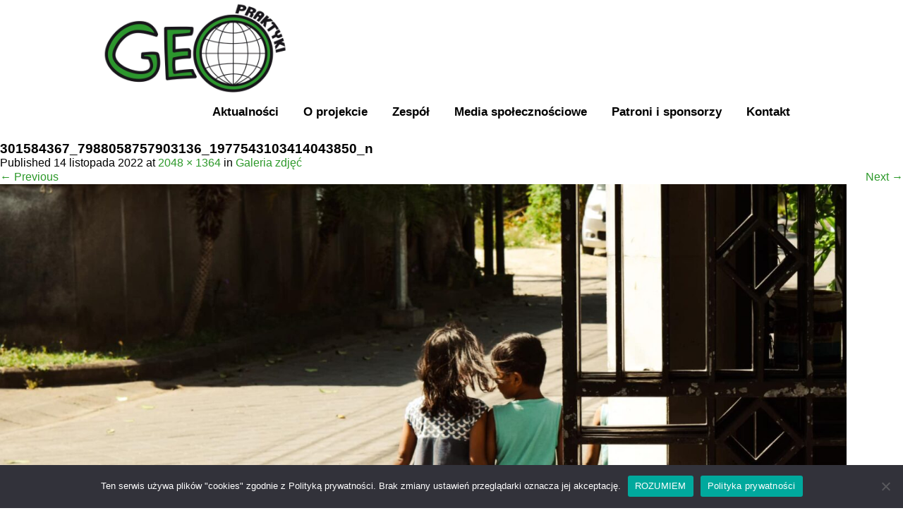

--- FILE ---
content_type: text/html; charset=UTF-8
request_url: https://geopraktyki.amu.edu.pl/pl/galeria-zdjec-2/301584367_7988058757903136_1977543103414043850_n/
body_size: 11271
content:
<!DOCTYPE html>
<html lang="pl-PL">
<head>
<meta charset="UTF-8">
<meta name="viewport" content="width=device-width, initial-scale=1">
<link rel="profile" href="http://gmpg.org/xfn/11">
<link rel="pingback" href="https://geopraktyki.amu.edu.pl/xmlrpc.php">
<link rel="stylesheet" href="http://cdn.leafletjs.com/leaflet/v0.7.7/leaflet.css" />
<script src="http://cdn.leafletjs.com/leaflet/v0.7.7/leaflet.js"></script>

<script src=http://150.254.124.88/zzpc/Peru_test/WebGIS/do_La_Merced.geojson></script>
<script src=http://150.254.124.88/zzpc/Peru_test/WebGIS/dzungla_1.geojson></script>
<script src=http://150.254.124.88/zzpc/Peru_test/WebGIS/dzingla2.geojson></script>
<script src=http://150.254.124.88/zzpc/Peru_test/WebGIS/do_Limy.geojson></script>
<script src=http://150.254.124.88/zzpc/Peru_test/WebGIS/do_Nazca.geojson></script>
<script src=http://150.254.124.88/zzpc/Peru_test/WebGIS/do_Oxy.geojson></script>
<script src=http://150.254.124.88/zzpc/Peru_test/WebGIS/markery1.geojson></script>
<title>301584367_7988058757903136_1977543103414043850_n &#8211; GEOpraktyki</title>
<meta name='robots' content='max-image-preview:large' />
<link rel='dns-prefetch' href='//fonts.googleapis.com' />
<link rel="alternate" type="application/rss+xml" title="GEOpraktyki &raquo; Kanał z wpisami" href="https://geopraktyki.amu.edu.pl/pl/feed/" />
<link rel="alternate" title="oEmbed (JSON)" type="application/json+oembed" href="https://geopraktyki.amu.edu.pl/wp-json/oembed/1.0/embed?url=https%3A%2F%2Fgeopraktyki.amu.edu.pl%2Fpl%2Fgaleria-zdjec-2%2F301584367_7988058757903136_1977543103414043850_n%2F%23main" />
<link rel="alternate" title="oEmbed (XML)" type="text/xml+oembed" href="https://geopraktyki.amu.edu.pl/wp-json/oembed/1.0/embed?url=https%3A%2F%2Fgeopraktyki.amu.edu.pl%2Fpl%2Fgaleria-zdjec-2%2F301584367_7988058757903136_1977543103414043850_n%2F%23main&#038;format=xml" />
<style id='wp-img-auto-sizes-contain-inline-css' type='text/css'>
img:is([sizes=auto i],[sizes^="auto," i]){contain-intrinsic-size:3000px 1500px}
/*# sourceURL=wp-img-auto-sizes-contain-inline-css */
</style>
<style id='wp-emoji-styles-inline-css' type='text/css'>

	img.wp-smiley, img.emoji {
		display: inline !important;
		border: none !important;
		box-shadow: none !important;
		height: 1em !important;
		width: 1em !important;
		margin: 0 0.07em !important;
		vertical-align: -0.1em !important;
		background: none !important;
		padding: 0 !important;
	}
/*# sourceURL=wp-emoji-styles-inline-css */
</style>
<style id='wp-block-library-inline-css' type='text/css'>
:root{--wp-block-synced-color:#7a00df;--wp-block-synced-color--rgb:122,0,223;--wp-bound-block-color:var(--wp-block-synced-color);--wp-editor-canvas-background:#ddd;--wp-admin-theme-color:#007cba;--wp-admin-theme-color--rgb:0,124,186;--wp-admin-theme-color-darker-10:#006ba1;--wp-admin-theme-color-darker-10--rgb:0,107,160.5;--wp-admin-theme-color-darker-20:#005a87;--wp-admin-theme-color-darker-20--rgb:0,90,135;--wp-admin-border-width-focus:2px}@media (min-resolution:192dpi){:root{--wp-admin-border-width-focus:1.5px}}.wp-element-button{cursor:pointer}:root .has-very-light-gray-background-color{background-color:#eee}:root .has-very-dark-gray-background-color{background-color:#313131}:root .has-very-light-gray-color{color:#eee}:root .has-very-dark-gray-color{color:#313131}:root .has-vivid-green-cyan-to-vivid-cyan-blue-gradient-background{background:linear-gradient(135deg,#00d084,#0693e3)}:root .has-purple-crush-gradient-background{background:linear-gradient(135deg,#34e2e4,#4721fb 50%,#ab1dfe)}:root .has-hazy-dawn-gradient-background{background:linear-gradient(135deg,#faaca8,#dad0ec)}:root .has-subdued-olive-gradient-background{background:linear-gradient(135deg,#fafae1,#67a671)}:root .has-atomic-cream-gradient-background{background:linear-gradient(135deg,#fdd79a,#004a59)}:root .has-nightshade-gradient-background{background:linear-gradient(135deg,#330968,#31cdcf)}:root .has-midnight-gradient-background{background:linear-gradient(135deg,#020381,#2874fc)}:root{--wp--preset--font-size--normal:16px;--wp--preset--font-size--huge:42px}.has-regular-font-size{font-size:1em}.has-larger-font-size{font-size:2.625em}.has-normal-font-size{font-size:var(--wp--preset--font-size--normal)}.has-huge-font-size{font-size:var(--wp--preset--font-size--huge)}.has-text-align-center{text-align:center}.has-text-align-left{text-align:left}.has-text-align-right{text-align:right}.has-fit-text{white-space:nowrap!important}#end-resizable-editor-section{display:none}.aligncenter{clear:both}.items-justified-left{justify-content:flex-start}.items-justified-center{justify-content:center}.items-justified-right{justify-content:flex-end}.items-justified-space-between{justify-content:space-between}.screen-reader-text{border:0;clip-path:inset(50%);height:1px;margin:-1px;overflow:hidden;padding:0;position:absolute;width:1px;word-wrap:normal!important}.screen-reader-text:focus{background-color:#ddd;clip-path:none;color:#444;display:block;font-size:1em;height:auto;left:5px;line-height:normal;padding:15px 23px 14px;text-decoration:none;top:5px;width:auto;z-index:100000}html :where(.has-border-color){border-style:solid}html :where([style*=border-top-color]){border-top-style:solid}html :where([style*=border-right-color]){border-right-style:solid}html :where([style*=border-bottom-color]){border-bottom-style:solid}html :where([style*=border-left-color]){border-left-style:solid}html :where([style*=border-width]){border-style:solid}html :where([style*=border-top-width]){border-top-style:solid}html :where([style*=border-right-width]){border-right-style:solid}html :where([style*=border-bottom-width]){border-bottom-style:solid}html :where([style*=border-left-width]){border-left-style:solid}html :where(img[class*=wp-image-]){height:auto;max-width:100%}:where(figure){margin:0 0 1em}html :where(.is-position-sticky){--wp-admin--admin-bar--position-offset:var(--wp-admin--admin-bar--height,0px)}@media screen and (max-width:600px){html :where(.is-position-sticky){--wp-admin--admin-bar--position-offset:0px}}

/*# sourceURL=wp-block-library-inline-css */
</style><style id='global-styles-inline-css' type='text/css'>
:root{--wp--preset--aspect-ratio--square: 1;--wp--preset--aspect-ratio--4-3: 4/3;--wp--preset--aspect-ratio--3-4: 3/4;--wp--preset--aspect-ratio--3-2: 3/2;--wp--preset--aspect-ratio--2-3: 2/3;--wp--preset--aspect-ratio--16-9: 16/9;--wp--preset--aspect-ratio--9-16: 9/16;--wp--preset--color--black: #000000;--wp--preset--color--cyan-bluish-gray: #abb8c3;--wp--preset--color--white: #ffffff;--wp--preset--color--pale-pink: #f78da7;--wp--preset--color--vivid-red: #cf2e2e;--wp--preset--color--luminous-vivid-orange: #ff6900;--wp--preset--color--luminous-vivid-amber: #fcb900;--wp--preset--color--light-green-cyan: #7bdcb5;--wp--preset--color--vivid-green-cyan: #00d084;--wp--preset--color--pale-cyan-blue: #8ed1fc;--wp--preset--color--vivid-cyan-blue: #0693e3;--wp--preset--color--vivid-purple: #9b51e0;--wp--preset--gradient--vivid-cyan-blue-to-vivid-purple: linear-gradient(135deg,rgb(6,147,227) 0%,rgb(155,81,224) 100%);--wp--preset--gradient--light-green-cyan-to-vivid-green-cyan: linear-gradient(135deg,rgb(122,220,180) 0%,rgb(0,208,130) 100%);--wp--preset--gradient--luminous-vivid-amber-to-luminous-vivid-orange: linear-gradient(135deg,rgb(252,185,0) 0%,rgb(255,105,0) 100%);--wp--preset--gradient--luminous-vivid-orange-to-vivid-red: linear-gradient(135deg,rgb(255,105,0) 0%,rgb(207,46,46) 100%);--wp--preset--gradient--very-light-gray-to-cyan-bluish-gray: linear-gradient(135deg,rgb(238,238,238) 0%,rgb(169,184,195) 100%);--wp--preset--gradient--cool-to-warm-spectrum: linear-gradient(135deg,rgb(74,234,220) 0%,rgb(151,120,209) 20%,rgb(207,42,186) 40%,rgb(238,44,130) 60%,rgb(251,105,98) 80%,rgb(254,248,76) 100%);--wp--preset--gradient--blush-light-purple: linear-gradient(135deg,rgb(255,206,236) 0%,rgb(152,150,240) 100%);--wp--preset--gradient--blush-bordeaux: linear-gradient(135deg,rgb(254,205,165) 0%,rgb(254,45,45) 50%,rgb(107,0,62) 100%);--wp--preset--gradient--luminous-dusk: linear-gradient(135deg,rgb(255,203,112) 0%,rgb(199,81,192) 50%,rgb(65,88,208) 100%);--wp--preset--gradient--pale-ocean: linear-gradient(135deg,rgb(255,245,203) 0%,rgb(182,227,212) 50%,rgb(51,167,181) 100%);--wp--preset--gradient--electric-grass: linear-gradient(135deg,rgb(202,248,128) 0%,rgb(113,206,126) 100%);--wp--preset--gradient--midnight: linear-gradient(135deg,rgb(2,3,129) 0%,rgb(40,116,252) 100%);--wp--preset--font-size--small: 13px;--wp--preset--font-size--medium: 20px;--wp--preset--font-size--large: 36px;--wp--preset--font-size--x-large: 42px;--wp--preset--spacing--20: 0.44rem;--wp--preset--spacing--30: 0.67rem;--wp--preset--spacing--40: 1rem;--wp--preset--spacing--50: 1.5rem;--wp--preset--spacing--60: 2.25rem;--wp--preset--spacing--70: 3.38rem;--wp--preset--spacing--80: 5.06rem;--wp--preset--shadow--natural: 6px 6px 9px rgba(0, 0, 0, 0.2);--wp--preset--shadow--deep: 12px 12px 50px rgba(0, 0, 0, 0.4);--wp--preset--shadow--sharp: 6px 6px 0px rgba(0, 0, 0, 0.2);--wp--preset--shadow--outlined: 6px 6px 0px -3px rgb(255, 255, 255), 6px 6px rgb(0, 0, 0);--wp--preset--shadow--crisp: 6px 6px 0px rgb(0, 0, 0);}:where(.is-layout-flex){gap: 0.5em;}:where(.is-layout-grid){gap: 0.5em;}body .is-layout-flex{display: flex;}.is-layout-flex{flex-wrap: wrap;align-items: center;}.is-layout-flex > :is(*, div){margin: 0;}body .is-layout-grid{display: grid;}.is-layout-grid > :is(*, div){margin: 0;}:where(.wp-block-columns.is-layout-flex){gap: 2em;}:where(.wp-block-columns.is-layout-grid){gap: 2em;}:where(.wp-block-post-template.is-layout-flex){gap: 1.25em;}:where(.wp-block-post-template.is-layout-grid){gap: 1.25em;}.has-black-color{color: var(--wp--preset--color--black) !important;}.has-cyan-bluish-gray-color{color: var(--wp--preset--color--cyan-bluish-gray) !important;}.has-white-color{color: var(--wp--preset--color--white) !important;}.has-pale-pink-color{color: var(--wp--preset--color--pale-pink) !important;}.has-vivid-red-color{color: var(--wp--preset--color--vivid-red) !important;}.has-luminous-vivid-orange-color{color: var(--wp--preset--color--luminous-vivid-orange) !important;}.has-luminous-vivid-amber-color{color: var(--wp--preset--color--luminous-vivid-amber) !important;}.has-light-green-cyan-color{color: var(--wp--preset--color--light-green-cyan) !important;}.has-vivid-green-cyan-color{color: var(--wp--preset--color--vivid-green-cyan) !important;}.has-pale-cyan-blue-color{color: var(--wp--preset--color--pale-cyan-blue) !important;}.has-vivid-cyan-blue-color{color: var(--wp--preset--color--vivid-cyan-blue) !important;}.has-vivid-purple-color{color: var(--wp--preset--color--vivid-purple) !important;}.has-black-background-color{background-color: var(--wp--preset--color--black) !important;}.has-cyan-bluish-gray-background-color{background-color: var(--wp--preset--color--cyan-bluish-gray) !important;}.has-white-background-color{background-color: var(--wp--preset--color--white) !important;}.has-pale-pink-background-color{background-color: var(--wp--preset--color--pale-pink) !important;}.has-vivid-red-background-color{background-color: var(--wp--preset--color--vivid-red) !important;}.has-luminous-vivid-orange-background-color{background-color: var(--wp--preset--color--luminous-vivid-orange) !important;}.has-luminous-vivid-amber-background-color{background-color: var(--wp--preset--color--luminous-vivid-amber) !important;}.has-light-green-cyan-background-color{background-color: var(--wp--preset--color--light-green-cyan) !important;}.has-vivid-green-cyan-background-color{background-color: var(--wp--preset--color--vivid-green-cyan) !important;}.has-pale-cyan-blue-background-color{background-color: var(--wp--preset--color--pale-cyan-blue) !important;}.has-vivid-cyan-blue-background-color{background-color: var(--wp--preset--color--vivid-cyan-blue) !important;}.has-vivid-purple-background-color{background-color: var(--wp--preset--color--vivid-purple) !important;}.has-black-border-color{border-color: var(--wp--preset--color--black) !important;}.has-cyan-bluish-gray-border-color{border-color: var(--wp--preset--color--cyan-bluish-gray) !important;}.has-white-border-color{border-color: var(--wp--preset--color--white) !important;}.has-pale-pink-border-color{border-color: var(--wp--preset--color--pale-pink) !important;}.has-vivid-red-border-color{border-color: var(--wp--preset--color--vivid-red) !important;}.has-luminous-vivid-orange-border-color{border-color: var(--wp--preset--color--luminous-vivid-orange) !important;}.has-luminous-vivid-amber-border-color{border-color: var(--wp--preset--color--luminous-vivid-amber) !important;}.has-light-green-cyan-border-color{border-color: var(--wp--preset--color--light-green-cyan) !important;}.has-vivid-green-cyan-border-color{border-color: var(--wp--preset--color--vivid-green-cyan) !important;}.has-pale-cyan-blue-border-color{border-color: var(--wp--preset--color--pale-cyan-blue) !important;}.has-vivid-cyan-blue-border-color{border-color: var(--wp--preset--color--vivid-cyan-blue) !important;}.has-vivid-purple-border-color{border-color: var(--wp--preset--color--vivid-purple) !important;}.has-vivid-cyan-blue-to-vivid-purple-gradient-background{background: var(--wp--preset--gradient--vivid-cyan-blue-to-vivid-purple) !important;}.has-light-green-cyan-to-vivid-green-cyan-gradient-background{background: var(--wp--preset--gradient--light-green-cyan-to-vivid-green-cyan) !important;}.has-luminous-vivid-amber-to-luminous-vivid-orange-gradient-background{background: var(--wp--preset--gradient--luminous-vivid-amber-to-luminous-vivid-orange) !important;}.has-luminous-vivid-orange-to-vivid-red-gradient-background{background: var(--wp--preset--gradient--luminous-vivid-orange-to-vivid-red) !important;}.has-very-light-gray-to-cyan-bluish-gray-gradient-background{background: var(--wp--preset--gradient--very-light-gray-to-cyan-bluish-gray) !important;}.has-cool-to-warm-spectrum-gradient-background{background: var(--wp--preset--gradient--cool-to-warm-spectrum) !important;}.has-blush-light-purple-gradient-background{background: var(--wp--preset--gradient--blush-light-purple) !important;}.has-blush-bordeaux-gradient-background{background: var(--wp--preset--gradient--blush-bordeaux) !important;}.has-luminous-dusk-gradient-background{background: var(--wp--preset--gradient--luminous-dusk) !important;}.has-pale-ocean-gradient-background{background: var(--wp--preset--gradient--pale-ocean) !important;}.has-electric-grass-gradient-background{background: var(--wp--preset--gradient--electric-grass) !important;}.has-midnight-gradient-background{background: var(--wp--preset--gradient--midnight) !important;}.has-small-font-size{font-size: var(--wp--preset--font-size--small) !important;}.has-medium-font-size{font-size: var(--wp--preset--font-size--medium) !important;}.has-large-font-size{font-size: var(--wp--preset--font-size--large) !important;}.has-x-large-font-size{font-size: var(--wp--preset--font-size--x-large) !important;}
/*# sourceURL=global-styles-inline-css */
</style>

<style id='classic-theme-styles-inline-css' type='text/css'>
/*! This file is auto-generated */
.wp-block-button__link{color:#fff;background-color:#32373c;border-radius:9999px;box-shadow:none;text-decoration:none;padding:calc(.667em + 2px) calc(1.333em + 2px);font-size:1.125em}.wp-block-file__button{background:#32373c;color:#fff;text-decoration:none}
/*# sourceURL=/wp-includes/css/classic-themes.min.css */
</style>
<link rel='stylesheet' id='cookie-notice-front-css' href='https://geopraktyki.amu.edu.pl/wp-content/plugins/cookie-notice/css/front.min.css?ver=2.5.7' type='text/css' media='all' />
<link rel='stylesheet' id='gravida-font-css' href='//fonts.googleapis.com/css?family=Roboto%3A300%2C400%2C600%2C700%2C800%2C900%7COswald%3A300%2C400%2C600%2C700%7CScada%3A300%2C400%2C600%2C700&#038;ver=6.9' type='text/css' media='all' />
<link rel='stylesheet' id='gravida-basic-style-css' href='https://geopraktyki.amu.edu.pl/wp-content/themes/gravida-pro/style.css?ver=6.9' type='text/css' media='all' />
<link rel='stylesheet' id='gravida-editor-style-css' href='https://geopraktyki.amu.edu.pl/wp-content/themes/gravida-pro/editor-style.css?ver=6.9' type='text/css' media='all' />
<link rel='stylesheet' id='gravida-nivoslider-style-css' href='https://geopraktyki.amu.edu.pl/wp-content/themes/gravida-pro/css/nivo-slider.css?ver=6.9' type='text/css' media='all' />
<link rel='stylesheet' id='gravida-main-style-css' href='https://geopraktyki.amu.edu.pl/wp-content/themes/gravida-pro/css/main.css?ver=6.9' type='text/css' media='all' />
<link rel='stylesheet' id='gravida-base-style-css' href='https://geopraktyki.amu.edu.pl/wp-content/themes/gravida-pro/css/style_base.css?ver=6.9' type='text/css' media='all' />
<link rel='stylesheet' id='gravida-fontawesome-style-css' href='https://geopraktyki.amu.edu.pl/wp-content/themes/gravida-pro/css/font-awesome.min.css?ver=6.9' type='text/css' media='all' />
<link rel='stylesheet' id='gravida-gfonts-body-css' href='//fonts.googleapis.com/css?family&#038;ver=6.9' type='text/css' media='all' />
<link rel='stylesheet' id='gravida-gfonts-logo-css' href='//fonts.googleapis.com/css?family&#038;ver=6.9' type='text/css' media='all' />
<link rel='stylesheet' id='gravida-gfonts-tagline-css' href='//fonts.googleapis.com/css?family&#038;ver=6.9' type='text/css' media='all' />
<link rel='stylesheet' id='gravida-gfonts-nav-css' href='//fonts.googleapis.com/css?family&#038;ver=6.9' type='text/css' media='all' />
<link rel='stylesheet' id='gravida-gfonts-slidetitle-css' href='//fonts.googleapis.com/css?family=Tahoma&#038;ver=6.9' type='text/css' media='all' />
<link rel='stylesheet' id='gravida-gfonts-slidedesc-css' href='//fonts.googleapis.com/css?family=Georgia&#038;ver=6.9' type='text/css' media='all' />
<link rel='stylesheet' id='gravida-gfonts-homeboxtitle-css' href='//fonts.googleapis.com/css?family=Georgia&#038;ver=6.9' type='text/css' media='all' />
<link rel='stylesheet' id='gravida-gfonts-homeboxcontent-css' href='//fonts.googleapis.com/css?family&#038;ver=6.9' type='text/css' media='all' />
<link rel='stylesheet' id='gravida-gfonts-homesectiontitle-css' href='//fonts.googleapis.com/css?family=Georgia&#038;ver=6.9' type='text/css' media='all' />
<link rel='stylesheet' id='gravida-gfonts-testimonial-css' href='//fonts.googleapis.com/css?family&#038;ver=6.9' type='text/css' media='all' />
<link rel='stylesheet' id='gravida-gfonts-title_font-css' href='//fonts.googleapis.com/css?family=Georgia&#038;ver=6.9' type='text/css' media='all' />
<link rel='stylesheet' id='gravida-gfonts-footcontent-css' href='//fonts.googleapis.com/css?family&#038;ver=6.9' type='text/css' media='all' />
<link rel='stylesheet' id='gravida-gfonts-copy-css' href='//fonts.googleapis.com/css?family&#038;ver=6.9' type='text/css' media='all' />
<script type="text/javascript" id="cookie-notice-front-js-before">
/* <![CDATA[ */
var cnArgs = {"ajaxUrl":"https:\/\/geopraktyki.amu.edu.pl\/wp-admin\/admin-ajax.php","nonce":"bb4193842c","hideEffect":"fade","position":"bottom","onScroll":false,"onScrollOffset":100,"onClick":false,"cookieName":"cookie_notice_accepted","cookieTime":2592000,"cookieTimeRejected":2592000,"globalCookie":false,"redirection":false,"cache":false,"revokeCookies":false,"revokeCookiesOpt":"automatic"};

//# sourceURL=cookie-notice-front-js-before
/* ]]> */
</script>
<script type="text/javascript" src="https://geopraktyki.amu.edu.pl/wp-content/plugins/cookie-notice/js/front.min.js?ver=2.5.7" id="cookie-notice-front-js"></script>
<script type="text/javascript" src="https://geopraktyki.amu.edu.pl/wp-includes/js/jquery/jquery.min.js?ver=3.7.1" id="jquery-core-js"></script>
<script type="text/javascript" src="https://geopraktyki.amu.edu.pl/wp-includes/js/jquery/jquery-migrate.min.js?ver=3.4.1" id="jquery-migrate-js"></script>
<script type="text/javascript" src="https://geopraktyki.amu.edu.pl/wp-content/themes/gravida-pro/js/jquery.nivo.slider.js?ver=6.9" id="gravida-nivo-script-js"></script>
<script type="text/javascript" src="https://geopraktyki.amu.edu.pl/wp-content/themes/gravida-pro/js/custom.js?ver=6.9" id="gravida-custom_js-js"></script>
<script type="text/javascript" src="https://geopraktyki.amu.edu.pl/wp-content/themes/gravida-pro/js/jquery.cycle.all.min.js?ver=6.9" id="gravida-cycle-js"></script>
<link rel="https://api.w.org/" href="https://geopraktyki.amu.edu.pl/wp-json/" /><link rel="alternate" title="JSON" type="application/json" href="https://geopraktyki.amu.edu.pl/wp-json/wp/v2/media/3234" /><link rel="EditURI" type="application/rsd+xml" title="RSD" href="https://geopraktyki.amu.edu.pl/xmlrpc.php?rsd" />
<meta name="generator" content="WordPress 6.9" />
<link rel="canonical" href="https://geopraktyki.amu.edu.pl/pl/galeria-zdjec-2/301584367_7988058757903136_1977543103414043850_n/#main" />
<link rel='shortlink' href='https://geopraktyki.amu.edu.pl/?p=3234' />
        	<style type="text/css">
					body{
						font:16px/20px "Arimo",sans-serif;
						color:#000000;
					}
					.header{
						background-color:#ffffff					}
					.logo h2 a{
						color:#ffffff;
						font:700 50px Scada,san-serif					}
					.logo h2:first-letter{
						font:700 50px Scada,san-serif					}
					.logo h2:first-letter, 
					#content h1.entry-title:first-letter{
						color:#2d992a					}
					.logo p{
						color:#ffffff;
						font:12px "Arimo",sans-serif					}
					.site-nav{
						font:17px Roboto					}
					.site-nav ul li a{
						color:#000000					}
					.site-nav ul li a:hover,
					.site-nav ul li.current_page_item a
					{
						color:#ffffff					}
					.site-nav li a:hover, 
					.site-nav li.current_page_item a,				
					.site-nav li:hover ul li.current-page-item,
					.site-nav ul li:hover > ul
					{
						background-color:#2d992a					}
					@media screen and (max-width: 979px){
					.site-nav li a:hover, .site-nav li.current_page_item a{	color:#2d992a	!important}
					}					
					
					.theme-default .nivo-controlNav a{
						background-color:#000000					}
					.theme-default .nivo-controlNav a.active{
						background-color:#2d992a					}
					.nivo-caption h1{
						font:700 38px Tahoma					}
					.nivo-caption p{
						font:400 18px Georgia;
						background-color:#000000;
						color:#ffffff					}
					
					#sidebar aside ul li a{
					color:#373737;	
					}
					
					#sidebar aside ul li a:hover, #sidebar aside ul li.current-cat, #sidebar aside ul li.current-cat a{
					color:#2d992a;	
					}
					
					/**/
					
					.nav-next a, .nav-previous a, .edit-link a, .postmeta a:hover, a, #footer .widget-column a:hover, #copyright a:hover, .logged-in-as a, .widget a{
					color:#2d992a;	
					}
					
					.nav-next a:hover, .nav-previous a:hover, .edit-link a:hover, .logged-in-as a:hover, .widget a:hover{
					color:#2d992a;	
					}
					
					/**/					
					
					.feature-box{
						background-color:#fdfdfd					}
					.feature-box .feature-title{
						color:#000000;
						font:400 20px Georgia					}
					
					.feature-box a{
					color:#2d992a;	
					}

					.feature-box a:hover{
					color:#000000;	
					}					
					
					.feature-box .feature-content{
						color:#000000;
						font-family:"Arimo",sans-serif					}
					.section-title{
						color:#000000;
						font:400 20px Georgia					}
					.recent-post-title a{
						color:#000000					}
					
					.blog-post-repeat .blog-title a, .latest-blog span a, .read-more a{
						color:#2d992a					}	

					.blog-post-repeat .blog-title a:hover, .latest-blog span a:hover, .read-more a:hover{
						color:#000000					}										
					
					.recent-meta{
						color:#000000					}
					.latest-blog p{
						color:#000000					}
					.testimonials-wrapper blockquote{
						background:#f9f9f9 url(https://geopraktyki.amu.edu.pl/wp-content/themes/gravida-pro/images/base/icon_quote.png) no-repeat scroll 20px 15px;
						color:#737373;
						font-family:"Arimo",sans-serif					}
					.hometestimonial .testimonials-wrapper{
						background-color:#f9f9f9;
					}
					.testimonials-wrapper cite{
						color:#2d992a					}
					.contact input[type="submit"]{
						background-color:#2d992a					}
					.contact input[type="submit"]:hover{
						background-color:#000000					}					
					#footer{
						background-color:#000000					}
					#footer .widget-column h2{
						color:#e7e7e7;
						font:400 18px Georgia					}
					#footer{
						color:#ffffff;
						font-family:"Arimo",sans-serif					}
					#footer .widget-column a{
						color:#ffffff					}
					#copyright{
						background-color:#272727;
						color:#6d6d6d;
						font-family:"Arimo",sans-serif					}
					#copyright a{
						color:#6d6d6d					}
					.nivo-caption h1 a{
						background-color:#2d992a;
						color:#ffffff					}
					#content h1.entry-title{
						font:400 28px Georgia;
						color:#797979					}
					.blog-post-repeat .blog-title{
						font:400 25px Georgia;
					}
					.postmeta .post-date, .post-comment, .post-categories, .postmeta a .post-date a, .post-comment a, .post-categories a{
						color:#000000					}
					.postmeta a:hover .post-date a:hover, .post-comment a:hover, .post-categories a:hover{
						color:#2d992a					}					
					
					.blog-post-repeat .blog-title a, .latest-blog span a, .read-more a{
						color:#2d992a					}
					.blog-post-repeat .blog-title a:hover, .latest-blog span a:hover, .read-more a:hover{
						color:#000000					}
					.contact{
						color:#000000					}
					
					#footer .widget-column a, 
					#copyright a{
						color:#ffffff					}					
					
					#footer .widget-column a:hover, 
					#copyright a:hover{
						color:#2d992a					}
					
					#sidebar aside.widget_search input[type="submit"], 
					.wpcf7 input[type="submit"], 
					.add-icon, 
					.phone-icon, 
					.mail-icon,
					p.form-submit input[type="submit"]{
						background-color:#2d992a					}
					#sidebar aside.widget_search input[type="submit"]:hover, 
					.wpcf7 input[type="submit"]:hover, 
					.add-icon, 
					.phone-icon, 
					.mail-icon,
					p.form-submit input[type="submit"]:hover{
						background-color:#2d992a					}					
					#sidebar aside h3.widget-title{
						color:#2d992a					}
					
			</style>
	     	<script>
			jQuery(document).ready(function() {
        jQuery('#slider').nivoSlider({
        	effect:'fade',
		  	animSpeed: 900,
			pauseTime: 6000,
			directionNav: true,
			controlNav: false,
			pauseOnHover: true,
    });
});
		</script>
    <link rel='icon' type='image/x-icon' href=https://geopraktyki.amu.edu.pl/wp-content/uploads/2022/12/298965810_911222866462200_3919930646202528974_n.png /><style> 

.header{padding: 2px 0;}
.logo img {max-width:265px;}
.site-nav {padding: 2px 0 0;}
 </style>	<style type="text/css">
		
	</style>
	<link rel="icon" href="https://geopraktyki.amu.edu.pl/wp-content/uploads/2016/01/cropped-logo_kwadrat-32x32.jpg" sizes="32x32" />
<link rel="icon" href="https://geopraktyki.amu.edu.pl/wp-content/uploads/2016/01/cropped-logo_kwadrat-192x192.jpg" sizes="192x192" />
<link rel="apple-touch-icon" href="https://geopraktyki.amu.edu.pl/wp-content/uploads/2016/01/cropped-logo_kwadrat-180x180.jpg" />
<meta name="msapplication-TileImage" content="https://geopraktyki.amu.edu.pl/wp-content/uploads/2016/01/cropped-logo_kwadrat-270x270.jpg" />
</head>

<body class="attachment wp-singular attachment-template-default attachmentid-3234 attachment-jpeg wp-theme-gravida-pro cookies-not-set group-blog">
  <div id="wrapper">
      <div class="header">
            <div class="site-aligner">
                  <div class="logo">
                                                      <a href="https://geopraktyki.amu.edu.pl/pl/"><img src="http://geopraktyki.amu.edu.pl/wp-content/uploads/2016/01/logo_white.jpg" /></a>
                                                </div><!-- logo -->
                    
                     <div class="toggle">
                      <a class="toggleMenu" href="#">Menu</a>
                    </div><!-- toggle -->                   
                    <div class="site-nav">
                        <div class="menu-polskie-container"><ul id="menu-polskie" class="menu"><li id="menu-item-335" class="menu-item menu-item-type-taxonomy menu-item-object-category menu-item-335"><a href="https://geopraktyki.amu.edu.pl/pl/category/aktualnosci/">Aktualności</a></li>
<li id="menu-item-150" class="menu-item menu-item-type-post_type menu-item-object-page menu-item-has-children menu-item-150"><a href="https://geopraktyki.amu.edu.pl/pl/o-projekcie/">O projekcie</a>
<ul class="sub-menu">
	<li id="menu-item-3476" class="menu-item menu-item-type-post_type menu-item-object-page menu-item-has-children menu-item-3476"><a href="https://geopraktyki.amu.edu.pl/pl/edycja-viii-saharyjskimi-piaskami-mauretanii/">EDYCJA VIII – Saharyjskimi piaskami Mauretanii</a>
	<ul class="sub-menu">
		<li id="menu-item-3486" class="menu-item menu-item-type-post_type menu-item-object-page menu-item-3486"><a href="https://geopraktyki.amu.edu.pl/pl/badania-naukowe/">Badania naukowe</a></li>
		<li id="menu-item-3522" class="menu-item menu-item-type-post_type menu-item-object-page menu-item-3522"><a href="https://geopraktyki.amu.edu.pl/pl/galeria-zdjec-3/">Galeria zdjęć</a></li>
	</ul>
</li>
	<li id="menu-item-2850" class="menu-item menu-item-type-post_type menu-item-object-page menu-item-has-children menu-item-2850"><a href="https://geopraktyki.amu.edu.pl/pl/edycja-vii-w-pacyficznym-pierscieniu-ognia/">Edycja VII – W Pacyficznym Pierścieniu Ognia</a>
	<ul class="sub-menu">
		<li id="menu-item-3193" class="menu-item menu-item-type-post_type menu-item-object-page menu-item-3193"><a href="https://geopraktyki.amu.edu.pl/pl/galeria-zdjec-2/">Galeria zdjęć</a></li>
	</ul>
</li>
	<li id="menu-item-2770" class="menu-item menu-item-type-post_type menu-item-object-page menu-item-has-children menu-item-2770"><a href="https://geopraktyki.amu.edu.pl/pl/edycja-vi-w-kolumbijskim-eldorado/">Edycja VI – Okiełznać sawanny Tanzanii</a>
	<ul class="sub-menu">
		<li id="menu-item-2774" class="menu-item menu-item-type-post_type menu-item-object-page menu-item-2774"><a href="https://geopraktyki.amu.edu.pl/pl/edycja-vi-w-kolumbijskim-eldorado/planowane-badania-naukowe/">Badania naukowe</a></li>
		<li id="menu-item-2931" class="menu-item menu-item-type-post_type menu-item-object-page menu-item-2931"><a href="https://geopraktyki.amu.edu.pl/pl/galeria-zdjec-6/">Galeria zdjęć</a></li>
	</ul>
</li>
	<li id="menu-item-2414" class="menu-item menu-item-type-custom menu-item-object-custom menu-item-has-children menu-item-2414"><a href="#">Edycja V &#8211; wokół pustyń Omanu</a>
	<ul class="sub-menu">
		<li id="menu-item-2509" class="menu-item menu-item-type-post_type menu-item-object-page menu-item-2509"><a href="https://geopraktyki.amu.edu.pl/pl/harmonogram-5/">Harmonogram</a></li>
		<li id="menu-item-2455" class="menu-item menu-item-type-post_type menu-item-object-page menu-item-2455"><a href="https://geopraktyki.amu.edu.pl/pl/planowane-badania-naukowe/">Planowane badania naukowe</a></li>
		<li id="menu-item-2586" class="menu-item menu-item-type-post_type menu-item-object-page menu-item-2586"><a href="https://geopraktyki.amu.edu.pl/pl/galeria-zdjec-oman/">Galeria zdjęć</a></li>
		<li id="menu-item-2664" class="menu-item menu-item-type-post_type menu-item-object-page menu-item-2664"><a href="https://geopraktyki.amu.edu.pl/pl/film-oman/">Film</a></li>
	</ul>
</li>
	<li id="menu-item-2186" class="menu-item menu-item-type-custom menu-item-object-custom menu-item-has-children menu-item-2186"><a href="#">Edycja IV &#8211; w dorzeczu Mekongu</a>
	<ul class="sub-menu">
		<li id="menu-item-2187" class="menu-item menu-item-type-post_type menu-item-object-page menu-item-2187"><a href="https://geopraktyki.amu.edu.pl/pl/harmonogram-4/">Harmonogram</a></li>
		<li id="menu-item-2188" class="menu-item menu-item-type-post_type menu-item-object-page menu-item-2188"><a href="https://geopraktyki.amu.edu.pl/pl/ulotka-informacyjna-4/">Ulotka informacyjna</a></li>
		<li id="menu-item-2386" class="menu-item menu-item-type-post_type menu-item-object-page menu-item-2386"><a href="https://geopraktyki.amu.edu.pl/pl/galeria-zdjec-wietnam/">Galeria zdjęć</a></li>
	</ul>
</li>
	<li id="menu-item-2413" class="menu-item menu-item-type-custom menu-item-object-custom menu-item-has-children menu-item-2413"><a href="#">Edycja III &#8211; w sercu Eurazji</a>
	<ul class="sub-menu">
		<li id="menu-item-1792" class="menu-item menu-item-type-post_type menu-item-object-page menu-item-1792"><a href="https://geopraktyki.amu.edu.pl/pl/harmonogram-3/">Harmonogram</a></li>
		<li id="menu-item-1793" class="menu-item menu-item-type-post_type menu-item-object-page menu-item-1793"><a href="https://geopraktyki.amu.edu.pl/pl/ulotka-informacyjna/">Ulotka informacyjna</a></li>
		<li id="menu-item-1627" class="menu-item menu-item-type-post_type menu-item-object-page menu-item-1627"><a href="https://geopraktyki.amu.edu.pl/pl/lodowce/">Lodowce</a></li>
		<li id="menu-item-2266" class="menu-item menu-item-type-post_type menu-item-object-page menu-item-2266"><a href="https://geopraktyki.amu.edu.pl/pl/galeria-zdjec-kazachstan/">Galeria zdjęć</a></li>
	</ul>
</li>
	<li id="menu-item-557" class="menu-item menu-item-type-post_type menu-item-object-page menu-item-has-children menu-item-557"><a href="https://geopraktyki.amu.edu.pl/pl/geopraktyki-edycja-ii-stokach-andow/">Edycja II &#8211; na stokach Andów</a>
	<ul class="sub-menu">
		<li id="menu-item-550" class="menu-item menu-item-type-post_type menu-item-object-page menu-item-550"><a href="https://geopraktyki.amu.edu.pl/pl/harmonogram-2/">Harmonogram</a></li>
		<li id="menu-item-546" class="menu-item menu-item-type-post_type menu-item-object-page menu-item-546"><a href="https://geopraktyki.amu.edu.pl/pl/trasa-2/">Trasa</a></li>
	</ul>
</li>
	<li id="menu-item-344" class="menu-item menu-item-type-custom menu-item-object-custom menu-item-has-children menu-item-344"><a href="#">Edycja I &#8211; w peruwiańskiej dżungli</a>
	<ul class="sub-menu">
		<li id="menu-item-297" class="menu-item menu-item-type-post_type menu-item-object-page menu-item-297"><a href="https://geopraktyki.amu.edu.pl/pl/harmonogram/">Harmonogram</a></li>
		<li id="menu-item-301" class="menu-item menu-item-type-post_type menu-item-object-page menu-item-301"><a href="https://geopraktyki.amu.edu.pl/pl/trasa/">Trasa</a></li>
		<li id="menu-item-231" class="menu-item menu-item-type-post_type menu-item-object-page menu-item-231"><a href="https://geopraktyki.amu.edu.pl/pl/sprawozdanie-z-wyprawy/">Sprawozdanie</a></li>
		<li id="menu-item-268" class="menu-item menu-item-type-post_type menu-item-object-page menu-item-268"><a href="https://geopraktyki.amu.edu.pl/pl/galeria-zdjec/">Galeria zdjęć</a></li>
	</ul>
</li>
</ul>
</li>
<li id="menu-item-168" class="menu-item menu-item-type-post_type menu-item-object-page menu-item-168"><a href="https://geopraktyki.amu.edu.pl/pl/zespol/">Zespół</a></li>
<li id="menu-item-2940" class="menu-item menu-item-type-post_type menu-item-object-page menu-item-2940"><a href="https://geopraktyki.amu.edu.pl/pl/media-spolecznosciowe/">Media społecznościowe</a></li>
<li id="menu-item-351" class="menu-item menu-item-type-custom menu-item-object-custom menu-item-has-children menu-item-351"><a href="#">Patroni i sponsorzy</a>
<ul class="sub-menu">
	<li id="menu-item-3545" class="menu-item menu-item-type-post_type menu-item-object-page menu-item-3545"><a href="https://geopraktyki.amu.edu.pl/pl/patroni-i-sponsorzy/">VIII Edycja &#8211; Saharyjskimi piaskami Mauretanii</a></li>
	<li id="menu-item-2966" class="menu-item menu-item-type-post_type menu-item-object-page menu-item-2966"><a href="https://geopraktyki.amu.edu.pl/pl/edycja-vii-w-pacyficznym-pierscieniu-ognia-2/">Edycja VII – W Pacyficznym Pierścieniu Ognia</a></li>
	<li id="menu-item-2449" class="menu-item menu-item-type-post_type menu-item-object-page menu-item-2449"><a href="https://geopraktyki.amu.edu.pl/pl/sponsorzy-geopraktyki-edycja-v-wokol-pustyn-omanu/">Edycja V – wokół pustyń Omanu</a></li>
	<li id="menu-item-2218" class="menu-item menu-item-type-post_type menu-item-object-page menu-item-2218"><a href="https://geopraktyki.amu.edu.pl/pl/sponsorzy-geopraktyki-edycja-iv-dorzeczu-mekongu/">Edycja IV – w dorzeczu Mekongu</a></li>
	<li id="menu-item-1847" class="menu-item menu-item-type-post_type menu-item-object-page menu-item-1847"><a href="https://geopraktyki.amu.edu.pl/pl/sponsorzy-geopraktyki-edycja-iii-sercu-eurazji/">Edycja III – w sercu Eurazji</a></li>
	<li id="menu-item-596" class="menu-item menu-item-type-post_type menu-item-object-page menu-item-596"><a href="https://geopraktyki.amu.edu.pl/pl/edycja-ii-stokach-andow/">Edycja II &#8211; na stokach Andów</a></li>
	<li id="menu-item-167" class="menu-item menu-item-type-post_type menu-item-object-page menu-item-167"><a href="https://geopraktyki.amu.edu.pl/pl/sponsorzy/">Edycja I &#8211; w peruwiańskiej dżungli</a></li>
	<li id="menu-item-1220" class="menu-item menu-item-type-post_type menu-item-object-page menu-item-1220"><a href="https://geopraktyki.amu.edu.pl/pl/wesprzyj-nas/">Wesprzyj nas!</a></li>
</ul>
</li>
<li id="menu-item-166" class="menu-item menu-item-type-post_type menu-item-object-page menu-item-166"><a href="https://geopraktyki.amu.edu.pl/pl/kontakt/">Kontakt</a></li>
</ul></div>                    </div><!-- site-nav --><div class="clear"></div>
                </div><!-- site-aligner -->
        </div><!-- header -->
        
<div class="content-area">
    <div class="container">
        <section class="site-main" id="sitemain">

			    
                <article id="post-3234" class="post-3234 attachment type-attachment status-inherit hentry">
                    <header class="entry-header">
                        <h1 class="entry-title">301584367_7988058757903136_1977543103414043850_n</h1>    
                        <div class="entry-meta">
                            Published <span class="entry-date"><time class="entry-date" datetime="2022-11-14T17:51:47+01:00">14 listopada 2022</time></span> at <a href="https://geopraktyki.amu.edu.pl/wp-content/uploads/2022/11/301584367_7988058757903136_1977543103414043850_n.jpg">2048 &times; 1364</a> in <a href="https://geopraktyki.amu.edu.pl/pl/galeria-zdjec-2/" rel="gallery">Galeria zdjęć</a>                        </div><!-- .entry-meta -->
    
                        <nav role="navigation" id="image-navigation" class="image-navigation">
                            <div class="nav-previous"><a href='https://geopraktyki.amu.edu.pl/pl/galeria-zdjec-2/301380521_7988059584569720_6155068532298755270_n/#main'><span class="meta-nav">&larr;</span> Previous</a></div>
                            <div class="nav-next"><a href='https://geopraktyki.amu.edu.pl/pl/galeria-zdjec-2/305379472_8040714982637513_2165123356006845252_n/#main'>Next <span class="meta-nav">&rarr;</span></a></div>
                        </nav><!-- #image-navigation -->
                    </header><!-- .entry-header -->
    
                    <div class="entry-content">
                        <div class="entry-attachment">
                            <div class="attachment">
                                <a href="https://geopraktyki.amu.edu.pl/pl/galeria-zdjec-2/299503341_7980403422002003_4695030957996008697_n/#main" rel="attachment"><img width="1200" height="799" src="https://geopraktyki.amu.edu.pl/wp-content/uploads/2022/11/301584367_7988058757903136_1977543103414043850_n.jpg" class="attachment-1200x1200 size-1200x1200" alt="" decoding="async" fetchpriority="high" srcset="https://geopraktyki.amu.edu.pl/wp-content/uploads/2022/11/301584367_7988058757903136_1977543103414043850_n.jpg 2048w, https://geopraktyki.amu.edu.pl/wp-content/uploads/2022/11/301584367_7988058757903136_1977543103414043850_n-300x200.jpg 300w, https://geopraktyki.amu.edu.pl/wp-content/uploads/2022/11/301584367_7988058757903136_1977543103414043850_n-1024x682.jpg 1024w, https://geopraktyki.amu.edu.pl/wp-content/uploads/2022/11/301584367_7988058757903136_1977543103414043850_n-768x512.jpg 768w, https://geopraktyki.amu.edu.pl/wp-content/uploads/2022/11/301584367_7988058757903136_1977543103414043850_n-1536x1023.jpg 1536w" sizes="(max-width: 1200px) 100vw, 1200px" /></a>                            </div><!-- .attachment -->
    
                                                    </div><!-- .entry-attachment -->
    
                                            </div><!-- .entry-content -->
    
                                    </article><!-- #post-## -->
    
                    
            
        </section>
        <div id="sidebar">
    
            <aside id="archives" class="widget">
            <h3 class="widget-title">Archives</h3>
            <ul>
                	<li><a href='https://geopraktyki.amu.edu.pl/pl/2023/10/'>październik 2023</a></li>
	<li><a href='https://geopraktyki.amu.edu.pl/pl/2023/03/'>marzec 2023</a></li>
	<li><a href='https://geopraktyki.amu.edu.pl/pl/2023/02/'>luty 2023</a></li>
	<li><a href='https://geopraktyki.amu.edu.pl/pl/2022/11/'>listopad 2022</a></li>
	<li><a href='https://geopraktyki.amu.edu.pl/pl/2022/10/'>październik 2022</a></li>
	<li><a href='https://geopraktyki.amu.edu.pl/pl/2022/09/'>wrzesień 2022</a></li>
	<li><a href='https://geopraktyki.amu.edu.pl/pl/2022/08/'>sierpień 2022</a></li>
	<li><a href='https://geopraktyki.amu.edu.pl/pl/2022/07/'>lipiec 2022</a></li>
	<li><a href='https://geopraktyki.amu.edu.pl/pl/2022/05/'>maj 2022</a></li>
	<li><a href='https://geopraktyki.amu.edu.pl/pl/2022/04/'>kwiecień 2022</a></li>
	<li><a href='https://geopraktyki.amu.edu.pl/pl/2022/03/'>marzec 2022</a></li>
	<li><a href='https://geopraktyki.amu.edu.pl/pl/2022/02/'>luty 2022</a></li>
	<li><a href='https://geopraktyki.amu.edu.pl/pl/2021/10/'>październik 2021</a></li>
	<li><a href='https://geopraktyki.amu.edu.pl/pl/2021/04/'>kwiecień 2021</a></li>
	<li><a href='https://geopraktyki.amu.edu.pl/pl/2019/11/'>listopad 2019</a></li>
	<li><a href='https://geopraktyki.amu.edu.pl/pl/2019/10/'>październik 2019</a></li>
	<li><a href='https://geopraktyki.amu.edu.pl/pl/2019/09/'>wrzesień 2019</a></li>
	<li><a href='https://geopraktyki.amu.edu.pl/pl/2019/07/'>lipiec 2019</a></li>
	<li><a href='https://geopraktyki.amu.edu.pl/pl/2019/06/'>czerwiec 2019</a></li>
	<li><a href='https://geopraktyki.amu.edu.pl/pl/2019/05/'>maj 2019</a></li>
	<li><a href='https://geopraktyki.amu.edu.pl/pl/2019/04/'>kwiecień 2019</a></li>
	<li><a href='https://geopraktyki.amu.edu.pl/pl/2019/03/'>marzec 2019</a></li>
	<li><a href='https://geopraktyki.amu.edu.pl/pl/2019/02/'>luty 2019</a></li>
	<li><a href='https://geopraktyki.amu.edu.pl/pl/2018/12/'>grudzień 2018</a></li>
	<li><a href='https://geopraktyki.amu.edu.pl/pl/2018/11/'>listopad 2018</a></li>
	<li><a href='https://geopraktyki.amu.edu.pl/pl/2018/09/'>wrzesień 2018</a></li>
	<li><a href='https://geopraktyki.amu.edu.pl/pl/2018/07/'>lipiec 2018</a></li>
	<li><a href='https://geopraktyki.amu.edu.pl/pl/2018/06/'>czerwiec 2018</a></li>
	<li><a href='https://geopraktyki.amu.edu.pl/pl/2018/05/'>maj 2018</a></li>
	<li><a href='https://geopraktyki.amu.edu.pl/pl/2018/04/'>kwiecień 2018</a></li>
	<li><a href='https://geopraktyki.amu.edu.pl/pl/2018/03/'>marzec 2018</a></li>
	<li><a href='https://geopraktyki.amu.edu.pl/pl/2018/02/'>luty 2018</a></li>
	<li><a href='https://geopraktyki.amu.edu.pl/pl/2018/01/'>styczeń 2018</a></li>
	<li><a href='https://geopraktyki.amu.edu.pl/pl/2017/11/'>listopad 2017</a></li>
	<li><a href='https://geopraktyki.amu.edu.pl/pl/2017/10/'>październik 2017</a></li>
	<li><a href='https://geopraktyki.amu.edu.pl/pl/2017/06/'>czerwiec 2017</a></li>
	<li><a href='https://geopraktyki.amu.edu.pl/pl/2017/05/'>maj 2017</a></li>
	<li><a href='https://geopraktyki.amu.edu.pl/pl/2017/03/'>marzec 2017</a></li>
	<li><a href='https://geopraktyki.amu.edu.pl/pl/2017/02/'>luty 2017</a></li>
	<li><a href='https://geopraktyki.amu.edu.pl/pl/2016/12/'>grudzień 2016</a></li>
	<li><a href='https://geopraktyki.amu.edu.pl/pl/2016/11/'>listopad 2016</a></li>
	<li><a href='https://geopraktyki.amu.edu.pl/pl/2016/10/'>październik 2016</a></li>
	<li><a href='https://geopraktyki.amu.edu.pl/pl/2016/09/'>wrzesień 2016</a></li>
	<li><a href='https://geopraktyki.amu.edu.pl/pl/2016/08/'>sierpień 2016</a></li>
	<li><a href='https://geopraktyki.amu.edu.pl/pl/2016/07/'>lipiec 2016</a></li>
	<li><a href='https://geopraktyki.amu.edu.pl/pl/2016/06/'>czerwiec 2016</a></li>
	<li><a href='https://geopraktyki.amu.edu.pl/pl/2016/05/'>maj 2016</a></li>
	<li><a href='https://geopraktyki.amu.edu.pl/pl/2016/03/'>marzec 2016</a></li>
	<li><a href='https://geopraktyki.amu.edu.pl/pl/2016/02/'>luty 2016</a></li>
	<li><a href='https://geopraktyki.amu.edu.pl/pl/2016/01/'>styczeń 2016</a></li>
	<li><a href='https://geopraktyki.amu.edu.pl/pl/2015/12/'>grudzień 2015</a></li>
            </ul>
        </aside>
        <aside id="meta" class="widget">
            <h3 class="widget-title">Meta</h3>
            <ul>
                                <li><a href="https://geopraktyki.amu.edu.pl/wp-login.php">Zaloguj się</a></li>
                            </ul>
        </aside>
    	
</div><!-- sidebar -->        <div class="clear"></div>
    </div>
</div>

<footer id="footer">
	<div class="site-aligner">
    		<div class="widget-column">
            <div class="cols">
            	<h2>Kontakt</h2>			<div class="textwidget"><a href="mailto:geopraktyki.skng@gmail.com">geopraktyki.skng@gmail.com</a></div>
		            </div><!-- cols -->
       </div><!-- widget-column -->
       <div class="widget-column">
            <div class="cols">
            				<div class="textwidget"></div>
		            </div><!-- cols -->
        </div><!-- widget-column -->
        <div class="widget-column">
            <div class="cols">
            				<div class="textwidget"></div>
		                </div><!-- cols -->
        </div><!-- widget-column -->
        <div class="widget-column last">
            <div class="cols">
            				<div class="textwidget"></div>
		            </div><!-- cols -->
        </div><!-- widget-column --><div class="clear"></div>
	</div><!-- site-aligner -->
</footer>
<div id="copyright">
	<div class="site-aligner">
    	<div class="left">Copyright © 2019 Geopraktyki, Wykonanie: Tomasz Sowada 
</div>
    	<div class="right"><a href="https://geopraktyki.amu.edu.pl/l">Strona główna</a> | <a href="https://geopraktyki.amu.edu.pl/pl/kontakt/">Kontakt </a> | <a href="https://geopraktyki.amu.edu.pl/pl/deklaracja-dostepnosci/">Deklaracja dostępności</a></div>
        <div class="clear"></div>
    </div>
</div><!-- copyright -->
</div><!-- wrapper -->
<script type="speculationrules">
{"prefetch":[{"source":"document","where":{"and":[{"href_matches":"/*"},{"not":{"href_matches":["/wp-*.php","/wp-admin/*","/wp-content/uploads/*","/wp-content/*","/wp-content/plugins/*","/wp-content/themes/gravida-pro/*","/*\\?(.+)"]}},{"not":{"selector_matches":"a[rel~=\"nofollow\"]"}},{"not":{"selector_matches":".no-prefetch, .no-prefetch a"}}]},"eagerness":"conservative"}]}
</script>
	<!--<script type="text/javascript" src="https://geopraktyki.amu.edu.pl/wp-content/themes/gravida-pro/lightbox/jquery.js"></script>-->
	<script type="text/javascript" src="https://geopraktyki.amu.edu.pl/wp-content/themes/gravida-pro/lightbox/jquery.lightbox-0.5.js"></script>
	<script type="text/javascript">
	var s = jQuery.noConflict();
	s(function() {
		s( ".thumbgallery" ).each(function( index ) {
			s(this).addClass("gallery"+index);
			s(".gallery"+index+" a").lightBox();
		});
		
	});
	</script>
        <link rel="stylesheet" type="text/css" href="https://geopraktyki.amu.edu.pl/wp-content/themes/gravida-pro/mixit/template.css" />
    <link rel="stylesheet" type="text/css" href="https://geopraktyki.amu.edu.pl/wp-content/themes/gravida-pro/mixit/prettyPhoto.css" />
    <script type="text/javascript" src="https://geopraktyki.amu.edu.pl/wp-content/themes/gravida-pro/mixit/jquery.mixitup.min.js"></script>
    <script type="text/javascript" src="https://geopraktyki.amu.edu.pl/wp-content/themes/gravida-pro/mixit/jquery.prettyPhoto.js"></script>
    <script type="text/javascript">  
        jQuery(function(){
            jQuery('#Grid').mixitup(); 					
        });
    </script>
    <script type="text/javascript" charset="utf-8">
    jQuery(document).ready(function(){
        jQuery("area[rel^='prettyPhoto']").prettyPhoto();
    
        jQuery(".gallery:first a[rel^='prettyPhoto']").prettyPhoto({animation_speed:'normal',theme:'light_square',slideshow:3000, autoplay_slideshow: true});
        jQuery(".gallery:gt(0) a[rel^='prettyPhoto']").prettyPhoto({animation_speed:'fast',slideshow:10000, hideflash: true});
    
        jQuery("#custom_content a[rel^='prettyPhoto']:first").prettyPhoto({
            custom_markup: '<div id="map_canvas" style="width:260px; height:265px"></div>',
            changepicturecallback: function(){ initialize(); }
        });
    
        jQuery("#custom_content a[rel^='prettyPhoto']:last").prettyPhoto({
            custom_markup: '<div id="bsap_1259344" class="bsarocks bsap_d49a0984d0f377271ccbf01a33f2b6d6"></div><div id="bsap_1237859" class="bsarocks bsap_d49a0984d0f377271ccbf01a33f2b6d6" style="height:260px"></div><div id="bsap_1251710" class="bsarocks bsap_d49a0984d0f377271ccbf01a33f2b6d6"></div>',
            changepicturecallback: function(){ _bsap.exec(); }
        });
    });
    </script>
    <link rel="stylesheet" type="text/css" href="https://geopraktyki.amu.edu.pl/wp-content/themes/gravida-pro/lightbox/jquery.lightbox-0.5.css">	
    <script type="text/javascript" src="https://geopraktyki.amu.edu.pl/wp-content/themes/gravida-pro/js/jquery.cycle.all.min.js"></script>
    
<script id="wp-emoji-settings" type="application/json">
{"baseUrl":"https://s.w.org/images/core/emoji/17.0.2/72x72/","ext":".png","svgUrl":"https://s.w.org/images/core/emoji/17.0.2/svg/","svgExt":".svg","source":{"concatemoji":"https://geopraktyki.amu.edu.pl/wp-includes/js/wp-emoji-release.min.js?ver=6.9"}}
</script>
<script type="module">
/* <![CDATA[ */
/*! This file is auto-generated */
const a=JSON.parse(document.getElementById("wp-emoji-settings").textContent),o=(window._wpemojiSettings=a,"wpEmojiSettingsSupports"),s=["flag","emoji"];function i(e){try{var t={supportTests:e,timestamp:(new Date).valueOf()};sessionStorage.setItem(o,JSON.stringify(t))}catch(e){}}function c(e,t,n){e.clearRect(0,0,e.canvas.width,e.canvas.height),e.fillText(t,0,0);t=new Uint32Array(e.getImageData(0,0,e.canvas.width,e.canvas.height).data);e.clearRect(0,0,e.canvas.width,e.canvas.height),e.fillText(n,0,0);const a=new Uint32Array(e.getImageData(0,0,e.canvas.width,e.canvas.height).data);return t.every((e,t)=>e===a[t])}function p(e,t){e.clearRect(0,0,e.canvas.width,e.canvas.height),e.fillText(t,0,0);var n=e.getImageData(16,16,1,1);for(let e=0;e<n.data.length;e++)if(0!==n.data[e])return!1;return!0}function u(e,t,n,a){switch(t){case"flag":return n(e,"\ud83c\udff3\ufe0f\u200d\u26a7\ufe0f","\ud83c\udff3\ufe0f\u200b\u26a7\ufe0f")?!1:!n(e,"\ud83c\udde8\ud83c\uddf6","\ud83c\udde8\u200b\ud83c\uddf6")&&!n(e,"\ud83c\udff4\udb40\udc67\udb40\udc62\udb40\udc65\udb40\udc6e\udb40\udc67\udb40\udc7f","\ud83c\udff4\u200b\udb40\udc67\u200b\udb40\udc62\u200b\udb40\udc65\u200b\udb40\udc6e\u200b\udb40\udc67\u200b\udb40\udc7f");case"emoji":return!a(e,"\ud83e\u1fac8")}return!1}function f(e,t,n,a){let r;const o=(r="undefined"!=typeof WorkerGlobalScope&&self instanceof WorkerGlobalScope?new OffscreenCanvas(300,150):document.createElement("canvas")).getContext("2d",{willReadFrequently:!0}),s=(o.textBaseline="top",o.font="600 32px Arial",{});return e.forEach(e=>{s[e]=t(o,e,n,a)}),s}function r(e){var t=document.createElement("script");t.src=e,t.defer=!0,document.head.appendChild(t)}a.supports={everything:!0,everythingExceptFlag:!0},new Promise(t=>{let n=function(){try{var e=JSON.parse(sessionStorage.getItem(o));if("object"==typeof e&&"number"==typeof e.timestamp&&(new Date).valueOf()<e.timestamp+604800&&"object"==typeof e.supportTests)return e.supportTests}catch(e){}return null}();if(!n){if("undefined"!=typeof Worker&&"undefined"!=typeof OffscreenCanvas&&"undefined"!=typeof URL&&URL.createObjectURL&&"undefined"!=typeof Blob)try{var e="postMessage("+f.toString()+"("+[JSON.stringify(s),u.toString(),c.toString(),p.toString()].join(",")+"));",a=new Blob([e],{type:"text/javascript"});const r=new Worker(URL.createObjectURL(a),{name:"wpTestEmojiSupports"});return void(r.onmessage=e=>{i(n=e.data),r.terminate(),t(n)})}catch(e){}i(n=f(s,u,c,p))}t(n)}).then(e=>{for(const n in e)a.supports[n]=e[n],a.supports.everything=a.supports.everything&&a.supports[n],"flag"!==n&&(a.supports.everythingExceptFlag=a.supports.everythingExceptFlag&&a.supports[n]);var t;a.supports.everythingExceptFlag=a.supports.everythingExceptFlag&&!a.supports.flag,a.supports.everything||((t=a.source||{}).concatemoji?r(t.concatemoji):t.wpemoji&&t.twemoji&&(r(t.twemoji),r(t.wpemoji)))});
//# sourceURL=https://geopraktyki.amu.edu.pl/wp-includes/js/wp-emoji-loader.min.js
/* ]]> */
</script>

		<!-- Cookie Notice plugin v2.5.7 by Hu-manity.co https://hu-manity.co/ -->
		<div id="cookie-notice" role="dialog" class="cookie-notice-hidden cookie-revoke-hidden cn-position-bottom" aria-label="Cookie Notice" style="background-color: rgba(50,50,58,1);"><div class="cookie-notice-container" style="color: #fff"><span id="cn-notice-text" class="cn-text-container">Ten serwis używa plików "cookies" zgodnie z Polityką prywatności. Brak zmiany ustawień przeglądarki oznacza jej akceptację.</span><span id="cn-notice-buttons" class="cn-buttons-container"><button id="cn-accept-cookie" data-cookie-set="accept" class="cn-set-cookie cn-button" aria-label="ROZUMIEM" style="background-color: #00a99d">ROZUMIEM</button><button data-link-url="https://amu.edu.pl/polityka-prywatnosci" data-link-target="_blank" id="cn-more-info" class="cn-more-info cn-button" aria-label="Polityka prywatności" style="background-color: #00a99d">Polityka prywatności</button></span><span id="cn-close-notice" data-cookie-set="accept" class="cn-close-icon" title="Nie wyrażam zgody"></span></div>
			
		</div>
		<!-- / Cookie Notice plugin -->
</body>
</html>

--- FILE ---
content_type: text/css
request_url: https://geopraktyki.amu.edu.pl/wp-content/themes/gravida-pro/style.css?ver=6.9
body_size: 1552
content:
/*
Theme Name: Gravida Pro
Theme URI: http://www.sktthemes.net/themes/gravida-corporate-wordpress-theme/
Author: SKT Themes
Author URI: http://www.sktthemes.net
Description: SKT Gravida as the name suggests is a corporate multipurpose WordPress theme. It is a responsive theme and is suitable for any kind of industry. So not just Corporate but other websites also can use it. Theme options and templates make this theme very easy to use. Compatible with popular plugins like WooCommerce and Contact form 7. Slider and content portions easy to set up and use. Demo Link: http://sktthemesdemo.net/gravida/

Version: 1.2
License: GNU General Public License
License URI: license.txt
Text Domain: gravida
Tags: green, white, light, two-columns, right-sidebar, responsive-layout, custom-background, custom-menu, featured-images,full-width-template,theme-options,threaded-comments

SKT Gravida WordPress Theme has been created by SKT Themes(sktthemes.net), 2014.
SKT Gravida WordPress Theme is released under the terms of GNU GPL
*/
body{ margin:0; padding:0; line-height:20px;}
*{ margin:0; padding:0;}
img{ border:none; margin:0; padding:0; height:auto}
.wp-caption, .wp-caption-text, .sticky, .gallery-caption, .aligncenter{ margin:0; padding:0;}
p{ margin:0; padding:0;}
.postmeta a:hover, a, #footer .widget-column a:hover, #copyright a:hover{ text-decoration:none; color:#0ec7ab;}
ol,ul{ margin:0; padding:0;}
ul li ul, ul li ul li ul, ol li ol, ol li ol li ol{ margin-left:10px;}
h1,h2,h3,h4,h5,h6{ margin:0; padding:0;}
.clear{ clear:both;}
.alignnone{ width:100% !important;}
img.alignleft, .alignleft{ float:left; margin:0 15px 0 0; padding:5px; border:1px solid #cccccc;}
img.alignright, .alignright{ float:right; margin:0 0 0 15px; padding:5px; border:1px solid #cccccc;}


/* ------ Woocommerce ------- */
select.orderby{ margin:0; padding:0; height:35px; font:14x 'PT Sans', Helvetica, sans-serif; color:#4e4e4e; border:1px solid #cccccc;}
.woocommerce ul.products li.product .price, .woocommerce-page ul.products li.product .price{ color:#7ab040 !important;}

.team_links{text-align:center; padding:10px 0; border-top:1px #fff solid;}
.member_info{background:#f6f6f6; text-align:center; margin-top:10px;}
.member_dtl{padding:15px;}
.member_dtl p{ margin:5px 0 !important;}



.toggle{display: block;}
.toggle a{ color:#ffffff; background:url(images/mobile_nav_right.png) no-repeat right center #3e3e3e; padding:10px 10px; margin-top:5px; font-size:16px;}
.toggle a:hover{color:#ffffff !important;}
.site-nav {display:none;}
.toggle a{ display:none;}

.site-nav{ text-align:right; padding:5px 0 0 0; float:right; text-transform:none; font:15px 'Roboto',san-serif;}
.site-nav ul { margin:0; padding:0; font-family:'Open Sans', sans-serif; font-weight:600;}
.site-nav ul li{display:inline-block; margin:0; position:relative; text-align:center;}
.site-nav ul li a{padding:10px 15px; display:block; }
.site-nav ul li ul li{display:block; position:relative; float:none; top:-1px; border-top:1px solid #a9d0ca;}
.site-nav ul li ul li a{display:block; padding-top:10px; padding-bottom:10px; position:relative; top:1px; text-align:left;}
.site-nav ul li ul{display:none; z-index:9999999; position:relative;}
.site-nav ul li:hover > ul{display:block; width:200px; position:absolute; left:0; text-align:left; /*background-color:#0ec7ab;*/}
.site-nav ul li:hover ul li ul{display:none; position:relative;}
.site-nav ul li:hover ul li:hover > ul{display:block; position:absolute; left:200px; top:1px;}
.site-nav li a:hover, .site-nav li.current_page_item a{background-color:#0ec7ab; border-radius:1px; -moz-border-radius:1px; -webkit-border-radius:1px;}

.pagination{display:table; clear:both;}
.pagination ul{list-style:none; margin:20px 0;}
.pagination ul li{display:inline; float:left; margin-right:5px;}
.pagination ul li span, .pagination ul li a{background:#313131; color:#fff; padding:5px 10px; display:inline-block;}
.pagination ul li .current, .pagination ul li a:hover{background:#0ec7ab;}



--- FILE ---
content_type: text/css
request_url: https://geopraktyki.amu.edu.pl/wp-content/themes/gravida-pro/css/nivo-slider.css?ver=6.9
body_size: 1661
content:
/*
 * jQuery Nivo Slider v3.2
 * http://nivo.dev7studios.com
 *
 * Copyright 2012, Dev7studios
 * Free to use and abuse under the MIT license.
 * http://www.opensource.org/licenses/mit-license.php
 */
 
/* The Nivo Slider styles */
@import url(http://fonts.googleapis.com/css?family=Open+Sans+Condensed:300);
.nivoSlider {
	position:relative;
	width:100%;
	height:auto;
	overflow: hidden;
}
.nivoSlider img {
	position:absolute;
	top:0px;
	left:0px;
	max-width: none;
}
.nivo-main-image {
	display: block !important;
	position: relative !important; 
	width: 100% !important;
}

/* If an image is wrapped in a link */
.nivoSlider a.nivo-imageLink {
	position:absolute;
	top:0px;
	left:0px;
	width:100%;
	height:100%;
	border:0;
	padding:0;
	margin:0;
	z-index:6;
	display:none;
	background:white; 
	filter:alpha(opacity=0); 
	opacity:0;
}
/* The slices and boxes in the Slider */
.nivo-slice {
	display:block;
	position:absolute;
	z-index:5;
	height:100%;
	top:0;
}
.nivo-box {
	display:block;
	position:absolute;
	z-index:5;
	overflow:hidden;
}
.nivo-box img { display:block; }

/* Caption styles */
.nivo-caption {
	position:absolute;
	left:13%;
	background:transparent;
	z-index:8;
	padding:0;
	overflow: hidden;
	display: none;
}
.slide_info{
	padding:10px;
	margin-bottom:10px;
	-webkit-box-sizing: border-box; /* Safari/Chrome, other WebKit */
	-moz-box-sizing: border-box;    /* Firefox, other Gecko */
	box-sizing: border-box;         /* Opera/IE 8+ */
}
.nivo-caption h1{
 	margin:0;
	text-transform:uppercase !important;
	line-height:45px;
	font:700 38px 'Oswald',san-serif;
}
.nivo-caption h1 a{ padding:10px; color:#ffffff; background-color:#0ec7ab;}
.nivo-caption p {
	padding:10px;
	margin:5px 0 0;
	font:400 18px 'Oswald',san-serif;
	color:#ffffff;
	text-transform:uppercase;
	background-color:#000000;
	width:auto;
	display:table;
}
.nivo-caption a {
	display:inline-block !important;
}
.slide_more{
	color:#fff;
	font-size:14px !important;
	background-color:transparent !important;
}
.slide_more a{
	color:#fff;
	padding:10px 20px;
}
.nivo-html-caption {
    display:none;
}
/* Direction nav styles (e.g. Next & Prev) */
.nivo-directionNav a {
	position:absolute;
	bottom:10px;
	z-index:9;
	cursor:pointer;
}
.nivo-prevNav {
	left:0px;
}
.nivo-nextNav {
	right:0px;
}
/* Control nav styles (e.g. 1,2,3...) */
.nivo-controlNav {
	text-align:center;
	padding: 15px 0;
}
.nivo-controlNav a {
	cursor:pointer;
}
.nivo-controlNav a.active {
	font-weight:bold;
}


/*
Skin Name: Nivo Slider Default Theme
Skin URI: http://nivo.dev7studios.com
Description: The default skin for the Nivo Slider.
Version: 1.3
Author: Gilbert Pellegrom
Author URI: http://dev7studios.com
Supports Thumbs: true
*/
.theme-default{
	position:relative;
}
.theme-default .nivoSlider {
	position:relative;
	background:#fff url(../images/loading.gif) no-repeat 50% 50%;
    margin-bottom:10px;
}
.theme-default .nivoSlider img {
	position:absolute;
	top:0px;
	left:0px;
	display:none;
}
.theme-default .nivoSlider a {
	border:0;
	display:block;
}

.theme-default .nivo-controlNav {
	position:absolute;
	bottom:12px;
	text-align: center;
	padding: 0;
	width:100%;
	z-index:8;
}
.theme-default .nivo-controlNav a {
	display:inline-block;
	width:15px;
	height:15px;
	text-indent:-9999px;
	border:0;
	margin: 0 2px;
	background-color:#000000;
	box-shadow:inset 1px 1px 3px #000000;
	-moz-box-shadow:inset 1px 1px 3px #000000;
	-o-box-shadow:inset 1px 1px 3px #000000;
	-webkit-box-shadow:inset 1px 1px 3px #000000;
	border-radius:12px;
	-o-border-radius:12px;
	-moz-border-radius:12px;
	-webkit-border-radius:12px;
}
.theme-default .nivo-controlNav a.active {
	background-position:0 -22px;
	background-color:#0ec7ab;
}
.theme-default .nivo-directionNav a {
	display:block;
	width:28px;
	height:44px;
	background:url(../images/arrows.png) no-repeat;
	text-indent:-9999px;
	border:0;
	top:180px;
	opacity: 0.75;
	-webkit-transition: all 200ms ease-in-out;
    -moz-transition: all 200ms ease-in-out;
    -o-transition: all 200ms ease-in-out;
    transition: all 200ms ease-in-out;
}
.theme-default:hover .nivo-directionNav a { opacity: 1; }
.theme-default a.nivo-nextNav {
	background-position:-30px 0;
	right:15px;
}
.theme-default a.nivo-prevNav {
	left:15px;
}
.theme-default .nivo-caption a:hover {
    color:#fff;
}

.theme-default .nivo-controlNav.nivo-thumbs-enabled {
	width: 100%;
}
.theme-default .nivo-controlNav.nivo-thumbs-enabled a {
	width: auto;
	height: auto;
	background: none;
	margin-bottom: 5px;
}
.theme-default .nivo-controlNav.nivo-thumbs-enabled img {
	display: block;
	width: 120px;
	height: auto;
}

@media only screen and (min-width:1000px) { 
	.nivo-caption{width:644px; margin:0 auto; bottom:148px;}
}
@media only screen and (min-width: 768px) and (max-width: 999px) {
	.nivo-caption{width:47%; bottom:55px;}
	.nivo-caption h1{font-size:35px;}
	p.slide_more{ margin-left:10px;}
}
@media only screen and (max-width: 767px) {
	.nivo-caption{width:53%; height:100%; bottom:0; left:0; text-align:left;}
	.nivo-caption h1{font-size:15px; line-height:20px;}
	.nivo-caption p{font-size:11px;}
	.slide_info{margin-bottom:0;}
	p.slide_more{ margin-left:10px;}
}

--- FILE ---
content_type: text/css
request_url: https://geopraktyki.amu.edu.pl/wp-content/themes/gravida-pro/css/main.css?ver=6.9
body_size: 3292
content:
#wrapper{ margin:0; padding:0;}
.logo h2:first-letter, #content h1.entry-title:first-letter{color:#0ec7ab;}
.last{ float:right !important; margin-right:0 !important;}
.site-aligner{ width:990px; margin:0 auto; padding:0;}
.header{padding:25px 0; background-color:#000000;}
.logo{ float:left; margin:0; padding:0; color:#ffffff;}
.logo img{-o-object-fit: contain; max-width:150px; max-height:180px;}
.logo h2{text-transform:uppercase; margin-bottom:5px;}
.logo h2 a { color: #ffffff;}
.icon-testimonial{text-align:left;}
img.icon-testimonial{width:80px; height:80px; float:left; border-radius:50px; -moz-border-radius:50px; -webkit-border-radius:50px; margin-right:13px;}

.footer-post {margin:0px !important; padding:0px; list-style:none;}
.footer-post ul{ list-style:none !important;}
.footer-post li { line-height:18px; padding:0 0 20px 0px; background:none; margin-bottom:25px; border-bottom:#ffffff dashed 1px;}
.footer-post li img { float:left; margin:0 10px 0 0; border:#ffffff solid 2px;}
.footer-post li span {font-size:11px;}
.footer-post li a {text-decoration:none;}
.footer-post li a:hover, .phone-no a:hover {text-decoration:none;}
.footer-post li:last-child { border-bottom:0; padding-bottom:0; margin-bottom:0;}



#home_slider{ margin:0; padding:0;}
#sidebar aside.widget_search input[type='submit'], .wpcf7 input[type='submit'], .add-icon, .phone-icon, .mail-icon{background-color:#0ec7ab;}
.section-title, .team-title, .blog-post-repeat, #sidebar aside h3.widget-title{ border-bottom:1px solid #cccccc;}

/* ============= Featured Box ============== */
.feature-box-main{ padding:0; margin-top:50px;}
.feature-box{ width:211px; margin:0 19px 0 0; padding:20px 10px; float:left; background-color:#fdfdfd; border:1px solid #ebeaea; text-align:center; color:#000000; transform:scale(1); transition:0.5s;}
.feature-box:hover{ transform:scale(1.1);}
.feature-box .feature-title{ margin:15px 0; text-transform:uppercase; font:400 20px 'Oswald',san-serif; color:#000000;}
.feature-box .feature-content{ line-height:20px; margin-bottom:15px;}
.feature-box a{font:12px;}

/* =========== Sections =========== */
section{ padding:20px 0;}
.latest-blog{ margin:0;}
.section-title, .team-title{ padding-bottom:10px; text-transform:uppercase; text-align:center; margin-bottom:40px; font:18px 'Oswald',san-serif;}
.recent-post-title{ font:300 15px 'Oswald', sans-serif; margin:10px 0;}
.recent-post-title a{ color:#494949;}
.recent-meta{color:#737373; margin-bottom:10px;}
.latest-blog p{line-height:20px; display:inline; color:#737373;}
.latest-blog span a{ display:inline;}
.contact{ margin:0; text-align:center;}
.contact .form-left{ width:43%; float:left; margin-top:30px;}
.contact .form-left p{ text-align:left;}
.contact .form-left input[type="text"], .contact .form-left input[type="tel"]{ width:98%; border:1px solid #cccccc; box-shadow:inset 1px 1px 2px #ccc; height:35px; padding:0 15px; color:#797979; margin-bottom:25px;}
.contact .form-right{ width:45%; float:right; margin-top:30px;}
.contact .form-right textarea{width:98%; border:1px solid #cccccc; box-shadow:inset 1px 1px 2px #ccc; height:75px; color:#797979; margin-bottom:25px; font:12px arial; padding:10px; padding-right:0;}
.contact .form-right input[type="text"]{width:82%; border:1px solid #cccccc; box-shadow:inset 1px 1px 2px #ccc; height:35px; padding:0 15px; color:#797979; margin-bottom:25px;}
.contact .form-right p{ text-align:left;}
.contact input[type="submit"]{ width:100%; border:none; cursor:pointer; text-transform:uppercase; font:18px 'Oswald',san-serif; color:#ffffff; padding:5px 0; border-radius:3px;}
.contact input[type="submit"]:hover{ width:100%; border:none; cursor:pointer; text-transform:uppercase; font:18px 'Oswald',san-serif; color:#ffffff; padding:5px 0; border-radius:3px;}
span.error_msg{ color:#f30; position:relative; top:-15px;}

/* ====================== Pages =============== */
#content{ padding:40px 0;}
#content h1.entry-title{  margin:0 0 30px; padding:0; text-transform:uppercase; font:400 28px 'Oswald',san-serif; color:#797979; }
#content h1.entry-title a{ color:#797979;}
#content .entry-content{ margin:0; padding:0;}
#content .entry-content p{ margin-bottom:20px;}
.member_info img.attachment-large{ width:100%; height:auto;}
.member_dtl h2{font:18px 'Oswald',san-serif;}
.member_dtl h3{font:300 15px 'Oswald',san-serif;}
.member_dtl a{color:#10c7ab;}
.services{ width:990px; margin:0 auto; padding:0;}
.service-box{ width:250px; margin:10px 35px 20px 0; float:left; background:#323232; border:solid 1px #ccc; box-shadow:0 5px 5px #999; padding:20px 25px 30px; font:300 15px/20px 'Oswald', sans-serif; color:#fff; border-radius:5px; text-align:center;}
.service-box .service-title{ font-size:20px; text-transform:uppercase; margin:15px 0;}
.service-box p{ margin-bottom:20px;}
.service-box .read {background:none repeat scroll 0 0 #fff; border-radius:5px; color:#000; font:300 14px/15px "Open Sans"; padding:7px 10px; text-align: center;}

/* ============== Blog ============= */
.content-left{ float:left; width:639px; margin:0; padding:0;}
.content-right{ float:right; width:639px; margin:0; padding:0;}
.sidebar_right {clear: right; float: right;}
.sidebar_left {clear: left; float: left;}
.blog-post-repeat{ padding:30px 0;}
.blog-post-repeat .blog-title{font:400 25px 'Oswald',san-serif; margin-top:15px;}

.blog-post-repeat .blog-title a, .latest-blog span a, .read-more a{}
.blog-post-repeat .blog-title a:hover, .latest-blog span a:hover, .read-more a:hover{}

.postmeta{ margin:0; padding:0;}
.postmeta .post-date, .post-comment, .post-categories{ display:inline;} 
.post-thumb{ margin:0; padding:0;}
.post-thumb img{height:auto;}
.blog-post-repeat .entry-summary p, .entry-content p{ margin:15px 0; line-height:20px;}
.entry-summary a, .entry-content a{color:#0ec7ab;}
p.read-more{ margin:0 !important;}
.blog-post-repeat:first-child{ padding-top:0 !important;}
.blog-post{ margin-top:0;}

/* ============= Sidebar ============== */
#sidebar {margin:0 0 0; padding: 0; width: 281px;}
#sidebar aside{ margin:0 0 20px; padding:0;}
#sidebar aside.widget_search{padding:0;}
#sidebar aside.widget_search input[type="search"]{ border:1px solid #cccccc; height:26px;}
#sidebar aside.widget_search input[type="submit"]{ border:none; color:#ffffff; height:28px; padding:0 10px; cursor:pointer;}
#sidebar aside h3.widget-title{font:18px 'Oswald',san-serif; padding-bottom:5px; margin-bottom:10px;}
#sidebar aside ul{ margin:0 0 0 15px; padding:0;}
#sidebar aside ul li{ margin:0; padding:0 0 5px;}
#sidebar aside ul li a{color:#373737;}
#sidebar aside ul li a:hover{color:#0ec7ab;}
#sidebar aside ul li.current-cat, #sidebar aside ul li.current-cat a{color:#0ec7ab;}

/* ============= Comment Form ============ */
h1.screen-reader-text{font:22px 'Oswald',san-serif;}
.site-nav-previous, .nav-previous{ float:left;}
.site-nav-next, .nav-next{ float:right;}
h3#reply-title{font:300 18px 'Oswald',san-serif;}
#comments{ margin:30px 0 0; padding:0;}
nav#nav-below{ margin-top:15px;}
p.form-submit input[type="submit"]{background-color:#0ec7ab;}


/* ============= Contact Page =========== */
.wpcf7{ margin:30px 0 0; padding:0;}
.wpcf7 input[type="text"], .wpcf7 input[type="tel"], .wpcf7 input[type="email"]{ width:40%; border:1px solid #cccccc; box-shadow:inset 1px 1px 2px #ccc; height:35px; padding:0 15px; color:#797979; margin-bottom:0;}
.wpcf7 textarea{width:60%; border:1px solid #cccccc; box-shadow:inset 1px 1px 2px #ccc; height:150px; color:#797979; margin-bottom:25px; font:12px arial; padding:10px; padding-right:0;}
.wpcf7 input[type="submit"]{ width:auto; border:none; cursor:pointer; text-transform:uppercase; font:18px 'Oswald',san-serif; color:#ffffff; padding:10px 40px; border-radius:3px;}

/* ============ Footer ============== */
#footer{ background-color:#000000; padding:30px 0; color:#ffffff;}
#footer .widget-column{ width:21%; margin-right:50px; padding:0; float:left;}
#footer .widget-column h2{text-transform:uppercase; margin-bottom:15px; font:18px 'Oswald',san-serif; color:#e7e7e7;}
#footer .widget-column .add-icon{ width:24px; height:24px; background-image:url(../images/location-icon.png); background-repeat:no-repeat; background-position: center center; float:left; border-radius:13px; margin-top:15px;}
#footer .widget-column .add-content{ float:right; margin:0; padding:0; width:82%; margin-top:14px;}
#footer .widget-column .phone-icon{ width:24px; height:24px; background-image:url(../images/call-icon.png); background-repeat:no-repeat; background-position: center center;float:left; border-radius:13px; margin-top:12px;}
#footer .widget-column .phone-content{ float:right; margin:0; padding:0; width:82%; margin-top:14px;}
#footer .widget-column .mail-icon{ width:24px; height:24px; background-image:url(../images/icon-mail.png); background-repeat:no-repeat; background-position: center center; float:left; border-radius:13px; margin-top:14px;}
#footer .widget-column .mail-content{ float:right; margin:0; padding:0; width:82%; margin-top:14px;}
#footer .widget-column a{ color:#ffffff;}
#footer .widget-column ul{ margin:0 0 0 15px; padding:0;}
#footer .widget-column ul li{font: 'Roboto Condensed',san-serif; padding-bottom:15px}

.social_icons{  width:auto; padding:10px 20px 0 0; text-align:left; margin-bottom:10px; margin-left:0;}
.social_icons a{display:block;  margin:0 0 10px 0; position:relative;s}
.social_icons .fa{ border:1px solid #ffffff; width:25px; height:25px; text-align:center; display:table-cell; vertical-align:middle; border-radius:15px; -moz-border-radius:15px; -webkit-border-radius:15px; -o-border-radius:15px;}
.social_icons a span{ margin:0; position:absolute; left:48px; top:4px; text-transform:capitalize;}
.social_icons a:hover{transition: all 0.4s ease 0s;}

#copyright{ background-color:#272727; padding:15px 0; color:#6d6d6d;}
#copyright a{ color:#6d6d6d;}


@media screen and (max-width:479px){
	.site-aligner{ width:95%; margin:0 auto;}
	.header{ padding-bottom:0;}
	.header .logo{ float:none; text-align:center;}
	.slide_info{ display:none;}
	.theme-default .nivo-directionNav a{ top:30px !important;}
	.one_half, .one_third, .two_third, .one_fourth, .three_fourth, .one_fifth, .four_fifth{ width:300px !important; float:none !important; margin:0 auto 30px !important;}
	.latest-blog{ text-align:center;}
	.last_column, .last{ float:none !important; margin-right:auto !important;}
	.contact .form-left, .contact .form-right{ width:100%; float:none;}
	.contact .form-right{ margin-top:0;}
	.contact .form-left input[type="text"], .contact .form-left input[type="tel"]{ width:100%; box-sizing:border-box;}
	.contact .form-right textarea{ width:100%; box-sizing:border-box;}
	.contact .form-right input[type="text"].cf_captcha{ width:auto;}
	#footer .widget-column{ width:80%; float:none; margin:0 auto 40px;}
	.left, .right{ float:none; width:100%; text-align:center;}
	.services{ width:90%; margin:0 auto;}
	.service-box{ float:none; display:block; margin:0 auto 30px;}
	#content h1.entry-title{ margin-bottom:30px;}
	.content-left, .content-right{ float:none; width:auto; margin:0; padding:0;}
	#sidebar{ width:auto;}
	.content_right, .sidebar_right{ float:none;}
	.entry-contact input[type="text"], .entry-contact input[type="tel"], .entry-contact textarea{ width:100%; box-sizing:border-box;}
	.entry-contact input[type="text"].cf_captcha{ width:auto;}
	.feature-box{ width:100%; float:none; display:block; transform:none; transition:none; box-sizing:border-box; margin-bottom:20px;}
	.feature-box:hover{ transform:none;}
	.testimonials-wrapper{width:100%; display:block;}
}

@media screen and (min-width:480px) and (max-width:719px){
	.site-aligner{ width:95%; margin:0 auto;}
	.header{ padding-bottom:0;}
	.header .logo{ float:none; text-align:center;}	
	.slide_info{ display:block;}
	.nivo-caption h1{ font-size:15px !important;}
	.nivo-caption p{ font-size:12px !important;}
	.nivo-caption{ top:18px; left:43px;}
	.theme-default .nivo-directionNav a{ top:60px !important;}
	.one_half, .one_third, .two_third, .one_fourth, .three_fourth, .one_fifth, .four_fifth{ width:300px !important; float:none !important; margin:0 auto 30px !important;}
	.latest-blog{ text-align:center;}
	.last_column, .last{ float:none !important; margin-right:auto !important;}
	.contact .form-left, .contact .form-right{ width:100%; float:none;}
	.contact .form-right{ margin-top:0;}
	.contact .form-left input[type="text"], .contact .form-left input[type="tel"]{ width:100%; box-sizing:border-box;}
	.contact .form-right textarea{ width:100%; box-sizing:border-box;}
	.contact .form-right input[type="text"].cf_captcha{ width:auto;}
	#footer .widget-column{ width:80%; float:none; margin:0 auto 40px;}
	.left, .right{ float:none; width:100%; text-align:center;}
	.services{ width:90%; margin:0 auto;}
	.service-box{ float:none; display:block; margin:0 auto 30px;}
	#content h1.entry-title{ margin-bottom:30px;}
	.content-left, .content-right{ float:none; width:auto; margin:0; padding:0;}
	#sidebar{ width:auto;}
	.content_right, .sidebar_right{ float:none;}
	.entry-contact input[type="text"], .entry-contact input[type="tel"], .entry-contact textarea{ width:100%; box-sizing:border-box;}
	.entry-contact input[type="text"].cf_captcha{ width:auto;}
	.feature-box{ width:100%; float:none; display:block; transform:none; transition:none; box-sizing:border-box; margin-bottom:20px;}
	.feature-box:hover{ transform:none;}
}

@media screen and (min-width:720px) and (max-width:989px){
	
	.site-aligner, .services{ width:95%; margin:0 auto;}
	.mobile_nav{ float:right; width:40%;}
	.theme-default .nivo-directionNav a{ top:37% !important;}
	.nivo-caption h1{ font-size:21px !important;}
	.nivo-caption p{ font-size:15px !important;}
	.nivo-caption{ left:7%; top:25%;}
	.latest-blog img{ height:125px;}
	.contact .form-right input[type="text"]{ width:auto;}
	#footer .widget-column{ margin-right:36px;}
	#content h1.entry-title{ margin-bottom:30px;}
	.one_third{ margin-right:2% !important;}
	.service-box{ width:23%; margin-right:25px;}
	.content-left, .content-right{ width:60%;}
	.sidebar_left{ width:35%;}
	#sidebar{ width:auto;}
	.feature-box{ width:20%; margin-right:15px;}
}

@media screen and (max-width: 979px){
.logo{ float:none; text-align:center;}
.toggleMenu{display: block;}
.site-nav{float:none; margin:0; position:relative; overflow-x:hidden; background-color:#333; }
.site-nav ul{color:#000; width:100% !important; float:none !important; margin:0; padding:0;}
.site-nav ul li{border-top:1px #5b5b5b solid !important; display:block; float:none; text-align:left;}
.site-nav ul li a{padding:5px 10px !important; display:block; color:#000;}
.site-nav ul li a:hover{color:#ffffff;}
.site-nav ul li ul, .site-nav ul li ul ul{ display:block !important;}
.site-nav ul li ul li a:before{content:"\00BB \00a0";}
.site-nav ul li ul li a{padding-left:20px !important;}
.site-nav ul li ul li{ border:none;}
.site-nav ul li ul li ul li a{padding-left:30px !important;}
.site-nav ul li ul li ul li ul li a{padding-left:40px !important;}
.site-nav ul li:hover > ul{ background:none !important;}
.site-nav ul li:hover > ul{ background: transparent !important; width:auto !important; display:block; position: relative !important; left:0; right:0; top:0;}
.site-nav ul li:hover ul li ul, .site-nav ul li:hover ul li:hover > ul, .site-nav ul li:hover ul li:hover > ul li ul{  background: transparent !important; display:block; position:relative !important;  right:0; left:0; top:0;}
.site-nav ul li:hover ul li:hover ul, .site-nav ul li:hover ul li:hover ul li:hover ul{ left:0 !important;}
.site-nav li a:hover, .site-nav li.current_page_item a{ background: transparent !important; }
}